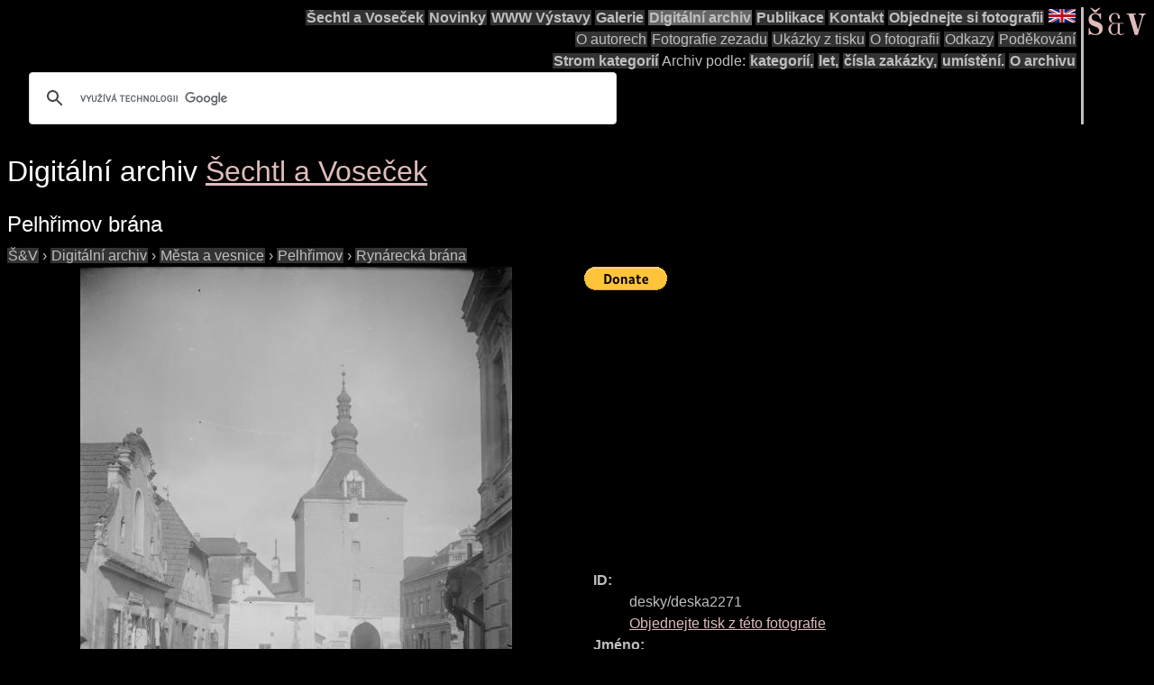

--- FILE ---
content_type: text/html; charset=utf-8
request_url: https://www.google.com/recaptcha/api2/aframe
body_size: 98
content:
<!DOCTYPE HTML><html><head><meta http-equiv="content-type" content="text/html; charset=UTF-8"></head><body><script nonce="lsjkWTgRpLYUOMXKMQnsEQ">/** Anti-fraud and anti-abuse applications only. See google.com/recaptcha */ try{var clients={'sodar':'https://pagead2.googlesyndication.com/pagead/sodar?'};window.addEventListener("message",function(a){try{if(a.source===window.parent){var b=JSON.parse(a.data);var c=clients[b['id']];if(c){var d=document.createElement('img');d.src=c+b['params']+'&rc='+(localStorage.getItem("rc::a")?sessionStorage.getItem("rc::b"):"");window.document.body.appendChild(d);sessionStorage.setItem("rc::e",parseInt(sessionStorage.getItem("rc::e")||0)+1);localStorage.setItem("rc::h",'1769356050157');}}}catch(b){}});window.parent.postMessage("_grecaptcha_ready", "*");}catch(b){}</script></body></html>